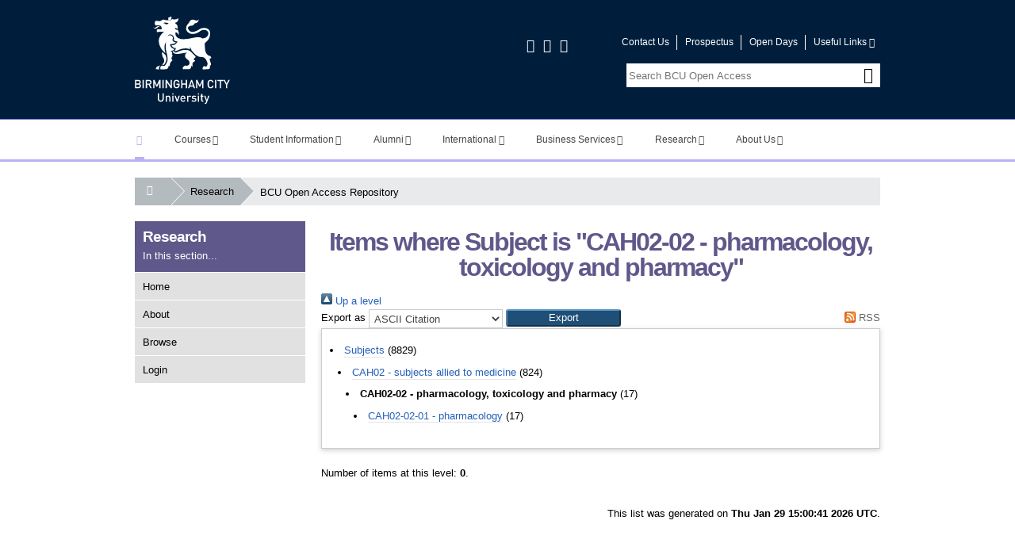

--- FILE ---
content_type: text/html; charset=utf-8
request_url: http://www.open-access.bcu.ac.uk/view/subjects/CAH02-02.html
body_size: 81120
content:
<!DOCTYPE html>
<html xmlns="http://www.w3.org/1999/xhtml" lang="en" class="notie no-js">
<!--<![endif]-->
<head>
	<meta http-equiv="X-UA-Compatible" content="IE=edge" />
	<meta charset="utf-8" />
	<meta name="viewport" content="initial-scale=1" />
	<meta name="apple-mobile-web-app-capable" content="yes" />
	<meta name="apple-mobile-web-app-status-bar-style" content="black" />
	<meta name="HandheldFriendly" content="True" />
	<meta name="MobileOptimized" content="320" />
	<meta name="description" content="" />
	<title>
		Items where Subject is "CAH02-02 - pharmacology, toxicology and pharmacy"
	</title>
	<link rel="shortcut icon" href="/images/favicon.ico" />
	<link rel="icon" href="/imagesfavicon.ico" type="image/x-icon" />
	<link href="/images/apple-touch-icon.png" rel="apple-touch-icon" />
	<link href="/images/apple-touch-icon-76.png" rel="apple-touch-icon" sizes="76x76" />
	<link href="/images/apple-touch-icon-120.png" rel="apple-touch-icon" sizes="120x120" />
	<link href="/images/apple-touch-icon-152.png" rel="apple-touch-icon" sizes="152x152" />
	<link href="/style/bcu-icon-font.css" rel="stylesheet" />
	<!--[if lte IE 7]><link href="//cdn1.bcu.ac.uk/css/bcu-icon-font-ie7.css" rel="stylesheet"/></script><![endif]-->
	<link href="/style/core.css" rel="stylesheet" />
	<link rel="stylesheet" type="text/css" href="/style/print.css" media="print" />
	<script src="/javascript/core.js">// <!-- No script --></script>
	<link rel="Top" href="https://www.open-access.bcu.ac.uk/" />
    <link rel="Sword" href="https://www.open-access.bcu.ac.uk/sword-app/servicedocument" />
    <link rel="SwordDeposit" href="https://www.open-access.bcu.ac.uk/id/contents" />
    <link type="text/html" rel="Search" href="https://www.open-access.bcu.ac.uk/cgi/search" />
    <link title="BCU Open Access Repository" type="application/opensearchdescription+xml" rel="Search" href="https://www.open-access.bcu.ac.uk/cgi/opensearchdescription" />
    <script type="text/javascript">
// <![CDATA[
var eprints_http_root = "https://www.open-access.bcu.ac.uk";
var eprints_http_cgiroot = "https://www.open-access.bcu.ac.uk/cgi";
var eprints_oai_archive_id = "www.open-access.bcu.ac.uk";
var eprints_logged_in = false;
var eprints_logged_in_userid = 0; 
var eprints_logged_in_username = ""; 
var eprints_logged_in_usertype = ""; 
var eprints_lang_id = "en";
// ]]></script>
    <style type="text/css">.ep_logged_in { display: none }</style>
    <link type="text/css" rel="stylesheet" href="/style/auto-3.4.6.css?1769195287" />
    <script src="/javascript/auto-3.4.6.js?1769195287" type="text/javascript">
//padder
</script>
    <!--[if lte IE 6]>
        <link rel="stylesheet" type="text/css" href="/style/ie6.css" />
   <![endif]-->
    <meta content="EPrints 3.4.6" name="Generator" />
    <meta content="text/html; charset=UTF-8" http-equiv="Content-Type" />
    <meta content="en" http-equiv="Content-Language" />
    
</head>
<body>

<header class="bg-primary" role="banner">
	<div class="page col-row">
		<div class="left-side">
			<a id="aTop"></a>
			<a tabindex="1" title="Go to the Birmingham City University home page" href="/" class="bcu-logo"></a>
			<div class="off-screen">
				<h2>Birmingham City University</h2>
			</div>
			<p id="skip-links" class="skip-links">
				<a href="#aMainContent" tabindex="2"> <span class="bold">Skip to :</span>main content</a> | 
				<a href="#aMainNav" tabindex="3"><span class="bold">Skip to :</span>main menu</a> | 
				<a href="#aSectionNav" tabindex="4"><span class="bold">Skip to :</span>section menu</a>
			</p>
		</div>
		<div class="right-side">
			<div class="social-block">
				<a class="no-dec" href="http://www.facebook.com/birminghamcityuniversity" title="Visit our Facebook page"><span class="icon-facebook-squared"></span><span class="off-screen">Facebook</span></a>
				<a class="no-dec" href="http://twitter.com/MyBCU" title="Visit our Twitter page"><span class="icon-twitter"></span><span class="off-screen">Twitter</span></a>
				<a class="no-dec" href="http://www.youtube.com/birminghamcityuni" title="Visit our YouTube page"><span class="icon-youtube"></span><span class="off-screen">YouTube</span></a>
			</div>
			<nav role="navigation">
				<ul class="header-links">
					<li><a href="http://www.bcu.ac.uk/about-us/contact-details">Contact Us</a></li>
					<li><a href="http://www.bcu.ac.uk/courses/prospectus">Prospectus</a></li>
					<li><a href="http://www.bcu.ac.uk/student-info/open-days">Open Days</a></li>
					<li class="more-links">
						<div class="hover-reveal">
							<a href="#">Useful Links<span class="icon-down-open-mini" aria-hidden="true"></span></a>
							<div id="more-links" class="hidden hover-reveal-content bg-white ptl prm pbm pls">
								<ul class="more-links-hover">
									<li class="mobile-only"><a href="http://www.bcu.ac.uk/about-us/contact-details">Contact Us</a></li>
									<li><a href="http://www.bcu.ac.uk/about-us/maps-and-campuses">Find Us</a></li>
									<li class="mobile-only"><a href="http://www.bcu.ac.uk/courses/prospectus">Prospectus</a></li>
									<li class="mobile-only"><a href="http://www.bcu.ac.uk/student-info/open-days">Open Days</a></li>
									<li><a href="http://www.bcu.ac.uk/about-us/job-hunters">Job Hunters</a></li>
									<li><a href="https://store.bcu.ac.uk/">Online Store</a></li>
									<li><a href="http://library.bcu.ac.uk/">Library</a></li>
									<li><a href="https://icity.bcu.ac.uk/">iCity</a></li>
									<li><a href="http://moodle.bcu.ac.uk/">Moodle</a></li>
									<li><a href="http://www.bcu.ac.uk/account/login">Sign In</a></li>
								</ul>
							</div>
						</div>
					</li>
				</ul>
			</nav>
		</div>
		<div class="search-block">
			<form action="/cgi/facet/simple2" method="POST" class="site-search" role="search">
				<fieldset>
					<legend class="off-screen">BCU Open Access Repository Search</legend>
					<label for="site-search-term" class="off-screen">Enter and submit a search term to search this website</label>
					<div class="search-area">
						<input id="site-search-term" name="q" type="text" maxlength="100" placeholder="Search BCU Open Access" class="search-form" />
						<input id="go-button" type="submit" value="Go" class="go-button" />
						<label for="go-button" class="go-button-label"><span class="icon-search"></span></label>
					</div>
				</fieldset>
			</form>
		</div>
	</div>
</header>

<a id="aMainNav"></a>

<nav id="main-navigation" class="main-navigation">

	<ul id="nav" class="nav-collapse cf">

		<li id="main-tab-home">
			<a class="home-link" title="Birmingham City University Home Page" href="http://www.bcu.ac.uk/"><span class="off-screen">Birmingham City University Homepage</span><span class="icon-home" aria-hidden="true"></span></a>
		</li>

				<li class="hover-reveal ">
						<a class="dark-text j-top-link-touch" href="http://www.bcu.ac.uk/courses" data-loc="http://www.bcu.ac.uk/courses">Courses<span class="icon-down-open-mini" aria-hidden="true"></span></a>
						<div class="hover-reveal-content hidden">
							<div class="page ptl">
								<div class="left size3of4">
	<div class="left size1of4 relative pts prs pbn pln">
		<h5>Level of study...</h5>
		<ul class="internal selector hover-select no-bullets">
			<li><a title="Undergraduate" data-attr="undergraduate" data-course-title="Undergraduate" data-course-type="2" data-course-mode="0" data-course-jf="0" href="#" class="inline-block"><span class="icon-radio-checked" aria-hidden="true"></span>Undergraduate</a></li>
			<li><a title="Postgraduate Taught" data-attr="postgraduate" data-course-title="Postgraduate Taught" data-course-type="3" data-course-mode="0" data-course-jf="0" href="#" class="inline-block"><span class="icon-radio-unchecked" aria-hidden="true"></span>Postgraduate Taught</a></li>
			<li><a title="Postgraduate Research" data-attr="research" data-course-title="Postgraduate Research" data-course-type="5" data-course-mode="0" data-course-jf="0" href="#" class="inline-block"><span class="icon-radio-unchecked" aria-hidden="true"></span>Postgraduate Research</a></li>
			<li><a title="Foundation" data-attr="foundation" data-course-title="Foundation" data-course-type="1" data-course-mode="0" data-course-jf="0" href="#" class="inline-block"><span class="icon-radio-unchecked" aria-hidden="true"></span>Foundation</a></li>
			<li><a title="Short Courses" data-attr="short" data-course-title="Short" data-course-type="4" data-course-mode="0" data-course-jf="0" href="#" class="inline-block"><span class="icon-radio-unchecked" aria-hidden="true"></span>Short Courses</a></li>
			<li><a title="Part-time Courses" data-attr="part-time" data-course-title="Part-time" data-course-type="0" data-course-mode="3" data-course-jf="0" href="#" class="inline-block"><span class="icon-radio-unchecked" aria-hidden="true"></span>Part-time Courses</a></li>
			<li><a title="Jan/Feb Starts" data-attr="jan-feb" data-course-title="Jan/Feb" data-course-type="0" data-course-mode="0" data-course-jf="1" href="#" class="inline-block"><span class="icon-radio-unchecked" aria-hidden="true"></span>Jan/Feb Starts</a></li>
			<li><a title="Online Learning" data-attr="distance" data-course-title="Online Learning" data-course-type="0" data-course-mode="5" data-course-jf="0" href="#" class="inline-block"><span class="icon-radio-unchecked" aria-hidden="true"></span>Online Learning</a></li>
		</ul>
	</div>
	<div class="left size3of4 grey-left pts prl pbn plm">
		<div class="info-blocks cf">
			<div class="undergraduate-block">
				<h5><span class="icon-right-open-mini" aria-hidden="true"></span><a href="http://www.bcu.ac.uk/courses/search?type=2" class="inline-block standard-link ptn">Browse Undergraduate Courses</a></h5>
				<ul class="internal mtm pts">
					<li><span class="icon-right-open-mini inline-block" aria-hidden="true"></span><a href="http://www.bcu.ac.uk/courses/search?subj=12&amp;type=2" title="Undergraduate - Art and Design" class="inline-block standard-link">Art and Design</a></li>
					<li><span class="icon-right-open-mini inline-block" aria-hidden="true"></span><a href="http://www.bcu.ac.uk/courses/search?subj=6&amp;type=2" title="Undergraduate - Built Environment" class="inline-block standard-link">Built Environment</a></li>
					<li><span class="icon-right-open-mini inline-block" aria-hidden="true"></span><a href="http://www.bcu.ac.uk/courses/search?subj=11&amp;type=2" title="Undergraduate - Business" class="inline-block standard-link">Business</a></li>
					<li><span class="icon-right-open-mini inline-block" aria-hidden="true"></span><a href="http://www.bcu.ac.uk/courses/search?subj=1&amp;type=2" title="Undergraduate - Computing" class="inline-block standard-link">Computing</a></li>
					<li><span class="icon-right-open-mini inline-block" aria-hidden="true"></span><a href="http://www.bcu.ac.uk/courses/search?subj=10&amp;type=2" title="Undergraduate - Education" class="inline-block standard-link">Education</a></li>
					<li><span class="icon-right-open-mini inline-block" aria-hidden="true"></span><a href="http://www.bcu.ac.uk/courses/search?subj=2&amp;type=2" title="Undergraduate - Engineering" class="inline-block standard-link">Engineering</a></li>
				</ul>
				<ul class="internal mtm pts">
					<li><span class="icon-right-open-mini inline-block" aria-hidden="true"></span><a href="http://www.bcu.ac.uk/courses/search?subj=7&amp;type=2" title="Undergraduate - English" class="inline-block standard-link">English</a></li>
					<li><span class="icon-right-open-mini inline-block" aria-hidden="true"></span><a href="http://www.bcu.ac.uk/courses/search?subj=4&amp;type=2" title="Undergraduate - Health" class="inline-block standard-link">Health</a></li>
					<li><span class="icon-right-open-mini inline-block" aria-hidden="true"></span><a href="http://www.bcu.ac.uk/courses/search?subj=3&amp;type=2" title="Undergraduate - Law" class="inline-block standard-link">Law</a></li>
					<li><span class="icon-right-open-mini inline-block" aria-hidden="true"></span><a href="http://www.bcu.ac.uk/courses/search?subj=5&amp;type=2" title="Undergraduate - Media" class="inline-block standard-link">Media</a></li>
					<li><span class="icon-right-open-mini inline-block" aria-hidden="true"></span><a href="http://www.bcu.ac.uk/courses/search?subj=9&amp;type=2" title="Undergraduate - Music and Theatre" class="inline-block standard-link">Music and Theatre</a></li>
					<li><span class="icon-right-open-mini inline-block" aria-hidden="true"></span><a href="http://www.bcu.ac.uk/courses/search?subj=8&amp;type=2" title="Undergraduate - Social Sciences" class="inline-block standard-link">Social Sciences</a></li>
				</ul>
			</div>
			<div class="postgraduate-block">
				<h5><span class="icon-right-open-mini" aria-hidden="true"></span><a href="http://www.bcu.ac.uk/courses/search?type=3" class="inline-block standard-link ptn">Browse Postgraduate Taught Courses</a></h5>
				<ul class="internal mtm pts">
					<li><span class="icon-right-open-mini inline-block" aria-hidden="true"></span><a href="http://www.bcu.ac.uk/courses/search?subj=12&amp;type=3" title="Postgraduate Taught - Art and Design" class="inline-block standard-link">Art and Design</a></li>
					<li><span class="icon-right-open-mini inline-block" aria-hidden="true"></span><a href="http://www.bcu.ac.uk/courses/search?subj=6&amp;type=3" title="Postgraduate Taught - Built Environment" class="inline-block standard-link">Built Environment</a></li>
					<li><span class="icon-right-open-mini inline-block" aria-hidden="true"></span><a href="http://www.bcu.ac.uk/courses/search?subj=11&amp;type=3" title="Postgraduate Taught - Business" class="inline-block standard-link">Business</a></li>
					<li><span class="icon-right-open-mini inline-block" aria-hidden="true"></span><a href="http://www.bcu.ac.uk/courses/search?subj=1&amp;type=3" title="Postgraduate Taught - Computing and Maths" class="inline-block standard-link">Computing and Maths</a></li>
					<li><span class="icon-right-open-mini inline-block" aria-hidden="true"></span><a href="http://www.bcu.ac.uk/courses/search?subj=10&amp;type=3" title="Postgraduate Taught - Education" class="inline-block standard-link">Education</a></li>
					<li><span class="icon-right-open-mini inline-block" aria-hidden="true"></span><a href="http://www.bcu.ac.uk/courses/search?subj=2&amp;type=3" title="Postgraduate Taught - Engineering" class="inline-block standard-link">Engineering</a></li>
				</ul>
				<ul class="internal mtm pts">
					<li><span class="icon-right-open-mini inline-block" aria-hidden="true"></span><a href="http://www.bcu.ac.uk/courses/search?subj=7&amp;type=3" title="Postgraduate Taught - English" class="inline-block standard-link">English</a></li>
					<li><span class="icon-right-open-mini inline-block" aria-hidden="true"></span><a href="http://www.bcu.ac.uk/courses/search?subj=4&amp;type=3" title="Postgraduate Taught - Health" class="inline-block standard-link">Health</a></li>
					<li><span class="icon-right-open-mini inline-block" aria-hidden="true"></span><a href="http://www.bcu.ac.uk/courses/search?subj=3&amp;type=3" title="Postgraduate Taught - Law" class="inline-block standard-link">Law</a></li>
					<li><span class="icon-right-open-mini inline-block" aria-hidden="true"></span><a href="http://www.bcu.ac.uk/courses/search?subj=5&amp;type=3" title="Postgraduate Taught - Media" class="inline-block standard-link">Media</a></li>
					<li><span class="icon-right-open-mini inline-block" aria-hidden="true"></span><a href="http://www.bcu.ac.uk/courses/search?subj=9&amp;type=3" title="Postgraduate Taught - Music and Theatre" class="inline-block standard-link">Music and Theatre</a></li>
					<li><span class="icon-right-open-mini inline-block" aria-hidden="true"></span><a href="http://www.bcu.ac.uk/courses/search?subj=8&amp;type=3" title="Postgraduate Taught - Social Sciences" class="inline-block standard-link">Social Sciences</a></li>
				</ul>
			</div>
			<div class="research-block">
				<h5><span class="icon-right-open-mini" aria-hidden="true"></span><a href="http://www.bcu.ac.uk/courses/search?type=5" class="inline-block standard-link ptn">Browse Postgraduate Research Courses</a></h5>
				<ul class="internal mtm pts">
					<li><span class="icon-right-open-mini inline-block" aria-hidden="true"></span><a href="http://www.bcu.ac.uk/courses/search?subj=12&amp;type=5" title="Postgraduate Research - Art and Design" class="inline-block standard-link">Art and Design</a></li>
					<li><span class="icon-right-open-mini inline-block" aria-hidden="true"></span><a href="http://www.bcu.ac.uk/courses/search?subj=6&amp;type=5" title="Postgraduate Research - Built Environment" class="inline-block standard-link">Built Environment</a></li>
					<li><span class="icon-right-open-mini inline-block" aria-hidden="true"></span><a href="http://www.bcu.ac.uk/courses/search?subj=11&amp;type=5" title="Postgraduate Research - Business" class="inline-block standard-link">Business</a></li>
					<li><span class="icon-right-open-mini inline-block" aria-hidden="true"></span><a href="http://www.bcu.ac.uk/courses/search?subj=1&amp;type=5" title="Postgraduate Research - Computing and Maths" class="inline-block standard-link">Computing and Maths</a></li>
					<li><span class="icon-right-open-mini inline-block" aria-hidden="true"></span><a href="http://www.bcu.ac.uk/courses/search?subj=10&amp;type=5" title="Postgraduate Research - Education" class="inline-block standard-link">Education</a></li>
					<li><span class="icon-right-open-mini inline-block" aria-hidden="true"></span><a href="http://www.bcu.ac.uk/courses/search?subj=2&amp;type=5" title="Postgraduate Research - Engineering" class="inline-block standard-link">Engineering</a></li>
				</ul>
				<ul class="internal mtm pts">
					<li><span class="icon-right-open-mini inline-block" aria-hidden="true"></span><a href="http://www.bcu.ac.uk/courses/search?subj=7&amp;type=5" title="Postgraduate Research - English" class="inline-block standard-link">English</a></li>
					<li><span class="icon-right-open-mini inline-block" aria-hidden="true"></span><a href="http://www.bcu.ac.uk/courses/search?type=5&amp;subj=4&amp;perpage=10#results" title="Postgraduate Research - Health" class="inline-block standard-link">Health</a></li>
					<li><span class="icon-right-open-mini inline-block" aria-hidden="true"></span><a href="http://www.bcu.ac.uk/courses/search?subj=3&amp;type=5" title="Postgraduate Research - Law" class="inline-block standard-link">Law</a></li>
					<li><span class="icon-right-open-mini inline-block" aria-hidden="true"></span><a href="http://www.bcu.ac.uk/courses/search?subj=5&amp;type=5" title="Postgraduate Research - Media" class="inline-block standard-link">Media</a></li>
					<li><span class="icon-right-open-mini inline-block" aria-hidden="true"></span><a href="http://www.bcu.ac.uk/courses/search?subj=9&amp;type=5" title="Postgraduate Research - Music and Theatre" class="inline-block standard-link">Music and Theatre</a></li>
					<li><span class="icon-right-open-mini inline-block" aria-hidden="true"></span><a href="http://www.bcu.ac.uk/courses/search?subj=8&amp;type=5" title="Postgraduate Research - Social Sciences" class="inline-block standard-link">Social Sciences</a></li>
				</ul>
			</div>
			<div class="foundation-block">
				<h5><span class="icon-right-open-mini" aria-hidden="true"></span><a href="http://www.bcu.ac.uk/courses/search?type=1" class="inline-block standard-link ptn">Browse Foundation Courses</a></h5>
				<ul class="internal mtm mbl pbl pts">
					<li><span class="icon-right-open-mini inline-block" aria-hidden="true"></span><a href="http://www.bcu.ac.uk/courses/search?subj=12&amp;type=1" title="Foundation - Art and Design" class="inline-block standard-link">Art and Design</a></li>
					<li><span class="icon-right-open-mini inline-block" aria-hidden="true"></span><a href="http://www.bcu.ac.uk/courses/search?subj=10&amp;type=1" title="Foundation - Education" class="inline-block standard-link">Education</a></li>
				</ul>
				<ul class="internal mtm mbl pbl pts">
					<li><span class="icon-right-open-mini inline-block" aria-hidden="true"></span><a href="http://www.bcu.ac.uk/courses/search?subj=2&amp;type=1" title="Foundation - Engineering" class="inline-block standard-link">Engineering</a></li>
					<li><span class="icon-right-open-mini inline-block" aria-hidden="true"></span><a href="http://www.bcu.ac.uk/courses/search?subj=9&amp;type=1" title="Foundation - Music and Theatre" class="inline-block standard-link">Music and Theatre</a></li>
				</ul>
			</div>
			<div class="short-block">
				<h5><span class="icon-right-open-mini" aria-hidden="true"></span><a href="http://www.bcu.ac.uk/courses/search?mode=4" class="inline-block standard-link ptn">Browse Short Courses</a></h5>
				<ul class="internal mtm mbl pts">
					<li><span class="icon-right-open-mini inline-block" aria-hidden="true"></span><a href="http://www.bcu.ac.uk/courses/search?subj=12&amp;type=4" title="Short courses - Art and Design" class="inline-block standard-link ptn">Art and Design</a></li>
					<li><span class="icon-right-open-mini inline-block" aria-hidden="true"></span><a href="http://www.bcu.ac.uk/courses/search?subj=11&amp;type=4" title="Short courses - Business" class="inline-block standard-link ptn">Business</a></li>
					<li><span class="icon-right-open-mini inline-block" aria-hidden="true"></span><a href="http://www.bcu.ac.uk/courses/search?subj=1&amp;type=4" title="Short courses - Computing and Maths" class="inline-block standard-link ptn">Computing and Maths</a></li>
					<li><span class="icon-right-open-mini inline-block" aria-hidden="true"></span><a href="http://www.bcu.ac.uk/courses/search?subj=10&amp;type=4" title="Short courses - Education" class="inline-block standard-link ptn">Education</a></li>
				</ul>
				<ul class="internal mtm mbl pts">
					<li><span class="icon-right-open-mini inline-block" aria-hidden="true"></span><a href="http://www.bcu.ac.uk/courses/search?subj=4&amp;type=4" title="Short courses - Health" class="inline-block standard-link ptn">Health</a></li>
					<li><span class="icon-right-open-mini inline-block" aria-hidden="true"></span><a href="http://www.bcu.ac.uk/courses/search?subj=5&amp;type=4" title="Short courses - Media" class="inline-block standard-link ptn">Media</a></li>
					<li><span class="icon-right-open-mini inline-block" aria-hidden="true"></span><a href="http://www.bcu.ac.uk/courses/search?subj=9&amp;type=4" title="Short courses - Music and Theatre" class="inline-block standard-link ptn">Music and Theatre</a></li>
				</ul>
			</div>
			<div class="part-time-block">
				<h5><span class="icon-right-open-mini" aria-hidden="true"></span><a href="http://www.bcu.ac.uk/courses/search?mode=3" class="inline-block standard-link ptn">Browse Part-time Courses</a></h5>
				<ul class="internal mtm pts">
					<li><span class="icon-right-open-mini inline-block" aria-hidden="true"></span><a href="http://www.bcu.ac.uk/courses/search?mode=3&amp;subj=12" title="Part-time - Art and Design" class="inline-block standard-link ptn">Art and Design</a></li>
					<li><span class="icon-right-open-mini inline-block" aria-hidden="true"></span><a href="http://www.bcu.ac.uk/courses/search?mode=3&amp;subj=6" title="Part-time - Built Environment" class="inline-block standard-link ptn">Built Environment</a></li>
					<li><span class="icon-right-open-mini inline-block" aria-hidden="true"></span><a href="http://www.bcu.ac.uk/courses/search?mode=3&amp;subj=11" title="Part-time - Business" class="inline-block standard-link ptn">Business</a></li>
					<li><span class="icon-right-open-mini inline-block" aria-hidden="true"></span><a href="http://www.bcu.ac.uk/courses/search?mode=3&amp;subj=1" title="Part-time - Computing and Maths" class="inline-block standard-link ptn">Computing and Maths</a></li>
					<li><span class="icon-right-open-mini inline-block" aria-hidden="true"></span><a href="http://www.bcu.ac.uk/courses/search?mode=3&amp;subj=10" title="Part-time - Education" class="inline-block standard-link ptn">Education</a></li>
					<li><span class="icon-right-open-mini inline-block" aria-hidden="true"></span><a href="http://www.bcu.ac.uk/courses/search?mode=3&amp;subj=2" title="Part-time - Engineering" class="inline-block standard-link ptn">Engineering</a></li>
				</ul>
				<ul class="internal mtm pts">
					<li><span class="icon-right-open-mini inline-block" aria-hidden="true"></span><a href="http://www.bcu.ac.uk/courses/search?mode=3&amp;subj=7" title="Part-time - English" class="inline-block standard-link ptn">English</a></li>
					<li><span class="icon-right-open-mini inline-block" aria-hidden="true"></span><a href="http://www.bcu.ac.uk/courses/search?mode=3&amp;subj=4" title="Part-time - Health" class="inline-block standard-link ptn">Health</a></li>
					<li><span class="icon-right-open-mini inline-block" aria-hidden="true"></span><a href="http://www.bcu.ac.uk/courses/search?mode=3&amp;subj=3" title="Part-time - Law" class="inline-block standard-link ptn">Law</a></li>
					<li><span class="icon-right-open-mini inline-block" aria-hidden="true"></span><a href="http://www.bcu.ac.uk/courses/search?mode=3&amp;subj=5" title="Part-time - Media" class="inline-block standard-link ptn">Media</a></li>
					<li><span class="icon-right-open-mini inline-block" aria-hidden="true"></span><a href="http://www.bcu.ac.uk/courses/search?mode=3&amp;subj=9" title="Part-time - Music and Theatre" class="inline-block standard-link ptn">Music and Theatre</a></li>
					<li><span class="icon-right-open-mini inline-block" aria-hidden="true"></span><a href="http://www.bcu.ac.uk/courses/search?mode=3&amp;subj=8" title="Part-time - Social Sciences" class="inline-block standard-link ptn">Social Sciences</a></li>
				</ul>
			</div>
			<div class="jan-feb-block">
				<h5><span class="icon-right-open-mini" aria-hidden="true"></span><a href="http://www.bcu.ac.uk/courses/search?jan=1" class="inline-block standard-link ptn">Browse Jan/Feb Starts</a></h5>
				<ul class="internal mtm pts">
					<li><span class="icon-right-open-mini inline-block" aria-hidden="true"></span><a href="http://www.bcu.ac.uk/courses/search?jan=1&amp;subj=12" title="Jan/Feb start - Art and Design" class="inline-block standard-link ptn">Art and Design</a></li>
					<li><span class="icon-right-open-mini inline-block" aria-hidden="true"></span><a href="http://www.bcu.ac.uk/courses/search?jan=1&amp;subj=6" title="Jan/Feb start - Built Environment" class="inline-block standard-link ptn">Built Environment</a></li>
					<li><span class="icon-right-open-mini inline-block" aria-hidden="true"></span><a href="http://www.bcu.ac.uk/courses/search?jan=1&amp;subj=11" title="Jan/Feb start - Business" class="inline-block standard-link ptn">Business</a></li>
					<li><span class="icon-right-open-mini inline-block" aria-hidden="true"></span><a href="http://www.bcu.ac.uk/courses/search?jan=1&amp;subj=1" title="Jan/Feb start - Computing and Maths" class="inline-block standard-link ptn">Computing and Maths</a></li>
					<li><span class="icon-right-open-mini inline-block" aria-hidden="true"></span><a href="http://www.bcu.ac.uk/courses/search?jan=1&amp;subj=10" title="Jan/Feb start - Education" class="inline-block standard-link ptn">Education</a></li>
					<li><span class="icon-right-open-mini inline-block" aria-hidden="true"></span><a href="http://www.bcu.ac.uk/courses/search?jan=1&amp;subj=2" title="Jan/Feb start - Engineering" class="inline-block standard-link ptn">Engineering</a></li>

				</ul>
				<ul class="internal mtm pts">
					<li><span class="icon-right-open-mini inline-block" aria-hidden="true"></span><a href="http://www.bcu.ac.uk/courses/search?jan=1&amp;subj=7" title="Jan/Feb start - English" class="inline-block standard-link ptn">English</a></li>
					<li><span class="icon-right-open-mini inline-block" aria-hidden="true"></span><a href="http://www.bcu.ac.uk/courses/search?jan=1&amp;subj=4" title="Jan/Feb start - Health" class="inline-block standard-link ptn">Health</a></li>
					<li><span class="icon-right-open-mini inline-block" aria-hidden="true"></span><a href="http://www.bcu.ac.uk/courses/search?jan=1&amp;subj=3" title="Jan/Feb start - Law" class="inline-block standard-link ptn">Law</a></li>
					<li><span class="icon-right-open-mini inline-block" aria-hidden="true"></span><a href="http://www.bcu.ac.uk/courses/search?jan=1&amp;subj=5" title="Jan/Feb start - Media" class="inline-block standard-link ptn">Media</a></li>
					<li><span class="icon-right-open-mini inline-block" aria-hidden="true"></span><a href="http://www.bcu.ac.uk/courses/search?jan=1&amp;subj=8" title="Jan/Feb start - Social Sciences" class="inline-block standard-link ptn">Social Sciences</a></li>
				</ul>
			</div>
			<div class="distance-block">
				<h5><span class="icon-right-open-mini" aria-hidden="true"></span><a href="http://www.bcu.ac.uk/courses/search?mode=5" class="inline-block standard-link ptn">Browse Online Learning Courses</a></h5>
				<ul class="internal mtm pts">
					<li><span class="icon-right-open-mini inline-block" aria-hidden="true"></span><a href="http://www.bcu.ac.uk/courses/search?mode=5&amp;subj=12" title="Online learning - Art and Design" class="inline-block standard-link ptn">Art and Design</a></li>
					<li><span class="icon-right-open-mini inline-block" aria-hidden="true"></span><a href="http://www.bcu.ac.uk/courses/search?mode=5&amp;subj=6" title="Online learning - Built Environment" class="inline-block standard-link ptn">Built Environment</a></li>
					<li><span class="icon-right-open-mini inline-block" aria-hidden="true"></span><a href="http://www.bcu.ac.uk/courses/search?mode=5&amp;subj=11" title="Online learning - Business" class="inline-block standard-link ptn">Business</a></li>
					<li><span class="icon-right-open-mini inline-block" aria-hidden="true"></span><a href="http://www.bcu.ac.uk/courses/search?mode=5&amp;subj=1" title="Online learning - Computing and Maths" class="inline-block standard-link ptn">Computing and Maths</a></li>
					<li><span class="icon-right-open-mini inline-block" aria-hidden="true"></span><a href="http://www.bcu.ac.uk/courses/search?mode=5&amp;subj=10" title="Online learning - Education" class="inline-block standard-link ptn">Education</a></li>
					<li><span class="icon-right-open-mini inline-block" aria-hidden="true"></span><a href="http://www.bcu.ac.uk/courses/search?mode=5&amp;subj=2" title="Online learning - Engineering" class="inline-block standard-link ptn">Engineering</a></li>
				</ul>
				<ul class="internal mtm pts">
					<li><span class="icon-right-open-mini inline-block" aria-hidden="true"></span><a href="http://www.bcu.ac.uk/courses/search?mode=5&amp;subj=7" title="Online learning - English" class="inline-block standard-link ptn">English</a></li>
					<li><span class="icon-right-open-mini inline-block" aria-hidden="true"></span><a href="http://www.bcu.ac.uk/courses/search?mode=5&amp;subj=4" title="Online learning - Health" class="inline-block standard-link ptn">Health</a></li>
					<li><span class="icon-right-open-mini inline-block" aria-hidden="true"></span><a href="http://www.bcu.ac.uk/courses/search?mode=5&amp;subj=3" title="Online learning - Law" class="inline-block standard-link ptn">Law</a></li>
					<li><span class="icon-right-open-mini inline-block" aria-hidden="true"></span><a href="http://www.bcu.ac.uk/courses/search?mode=5&amp;subj=5" title="Online learning - Media" class="inline-block standard-link ptn">Media</a></li>
					<li><span class="icon-right-open-mini inline-block" aria-hidden="true"></span><a href="http://www.bcu.ac.uk/courses/search?mode=5&amp;subj=8" title="Online learning - Social Sciences" class="inline-block standard-link ptn">Social Sciences</a></li>
				</ul>
			</div>
		</div>
		<div class="clear ptm">
			<h5 class="mbm"><span class="icon-right-open-mini" aria-hidden="true"></span>Search <span id="course-type-title">Undergraduate</span> Courses...</h5>
			<div class="mls">
				<form action="/courses/search" method="GET">
					<label class="off-screen"><span class="">Enter a search term</span></label>
					<div class="inline">
						<input type="text" id="term" name="term" placeholder="Find your perfect course..." maxlength="100" class="size3of4 pam" />
					</div>
					<input id="course-type-input" name="type" type="hidden" value="2" />
					<input id="course-mode-input" name="mode" type="hidden" value="" />
					<input id="course-jf-input" name="jan" type="hidden" value="" />
					<button type="submit" class="bcu-button inline pam mtn"><abbr class="icon-search"></abbr></button>
				</form>
			</div>
		</div>
	</div>
</div>
<div class="left size1of4 pan main-navigation-col">
	<div class="bg-grey-accent phm ptm pbs main-navigation-col-inner">
		<h5><span class="icon-right-open-mini inline-block" aria-hidden="true"></span><a href="http://www.bcu.ac.uk/courses" class="inline-block pan">More in this section...</a></h5>
		<ul class="mbs no-bullets internal">
			<li><span class="icon-right-open-mini inline-block" aria-hidden="true"></span><a href="http://www.bcu.ac.uk/student-info/open-days" title="Open Days" class="inline-block standard-link ptn">Open Days</a></li>
			<li><span class="icon-right-open-mini inline-block" aria-hidden="true"></span><a href="http://www.bcu.ac.uk/student-info/birmingham-city-difference" title="Why choose us?" class="inline-block standard-link ptn">Why choose us?</a></li>
			<li><span class="icon-right-open-mini inline-block" aria-hidden="true"></span><a href="http://www.bcu.ac.uk/courses/choices" title="Course Enquiries Team" class="inline-block standard-link ptn">Course Enquiries Team</a></li>
			<li><span class="icon-right-open-mini inline-block" aria-hidden="true"></span><a href="http://www.bcu.ac.uk/courses/prospectus" title="Prospectus" class="inline-block standard-link ptn">Our Prospectuses</a></li>
		</ul>
		<p class="clear mvn internal"><a href="http://www.bcu.ac.uk/courses/prospectus" title="Our Prospectuses"><img alt="Prospectus 2016-17" data-source="4d941744-1468-e511-80ce-005056831842" src="/images/prospectus-16-17-130881607886082632.jpg" /></a></p>
	</div>
	<div class="mts">
		<a class="button block white" href="http://www.bcu.ac.uk/courses">Go to the <strong>Courses</strong> section<span class="large right icon-right-open-mini" aria-hidden="true"></span></a>
	</div>
</div>
							</div>
						</div>
				</li>
				<li class="hover-reveal ">
						<a class="dark-text j-top-link-touch" href="http://www.bcu.ac.uk/student-info" data-loc="http://www.bcu.ac.uk/student-info">Student Information<span class="icon-down-open-mini" aria-hidden="true"></span></a>
						<div class="hover-reveal-content hidden">
							<div class="page ptl">
								
<div class="left size1of4 pvs phn main-navigation-col">
	<h5><span class="icon-right-open-mini inline-block" aria-hidden="true"></span><a href="http://www.bcu.ac.uk/student-info/why-study-at-bcu" class="inline-block pan">Why study at BCU?</a></h5>
	<ul class="internal mbl">
		<li><span class="icon-right-open-mini inline-block" aria-hidden="true"></span><a href="http://www.bcu.ac.uk/student-info/careers-and-job-prospects/employability" title="Our focus on employability" class="inline-block">Our focus on employability</a></li>
		<li><span class="icon-right-open-mini inline-block" aria-hidden="true"></span><a href="http://www.bcu.ac.uk/student-info/why-choose-us" title="10 reasons to choose us" class="inline-block">10 reasons to choose us</a></li>
		<li><span class="icon-right-open-mini inline-block" aria-hidden="true"></span><a href="http://www.bcu.ac.uk/student-info/finance-and-money-matters/financial-support" title="Scholarships and bursaries" class="inline-block"> Scholarships and bursaries </a></li>
		<li><span class="icon-right-open-mini inline-block" aria-hidden="true"></span><a href="http://www.bcu.ac.uk/student-info/why-study-at-bcu/life-in-birmingham" title="Life in Birmingham" class="inline-block">Life in Birmingham</a></li>
		<li><span class="icon-right-open-mini inline-block" aria-hidden="true"></span><a href="http://www.bcu.ac.uk/student-info/open-days" title="Open Days" class="inline-block">Open Days</a></li>
		<li><span class="icon-right-open-mini inline-block" aria-hidden="true"></span><a href="http://www.bcu.ac.uk/student-info/why-study-at-bcu/learning-support" title="Library and Learning Support" class="inline-block">Library and Learning Support</a></li>
		<li><span class="icon-right-open-mini inline-block" aria-hidden="true"></span><a href="http://www.bcu.ac.uk/courses/choices" title="Help choosing a course" class="inline-block">Help choosing a course</a></li>
		<li><span class="icon-right-open-mini inline-block" aria-hidden="true"></span><a href="http://www.bcu.ac.uk/student-info/how-to-apply/partnership-agreement" title="Student Partnership Agreement" class="inline-block">Student Partnership Agreement</a></li>
	</ul>
<div class="clear"></div>
<div class="prm">
<h6><a class="button block white large" href="http://www.bcu.ac.uk/student-info/shaping-the-world"><span class="lgr bold">How to</span><br />Graduate help and advice<span class="alpha icon-right-open-mini no-lineheight" aria-hidden="true"> </span></a></h6>
</div>
</div>

<div class="left size1of4 pvs prn plm grey-left main-navigation-col">
	<h5><span class="icon-right-open-mini inline-block" aria-hidden="true"></span><a href="http://www.bcu.ac.uk/student-info/how-to-apply" class="inline-block pan">How to Apply</a></h5>
	<ul class="internal mbl">
		<li><span class="icon-right-open-mini inline-block" aria-hidden="true"></span><a href="http://www.bcu.ac.uk/student-info/how-to-apply/entry-requirements" title="Entry Requirements" class="inline-block">Entry Requirements</a></li>
		<li><span class="icon-right-open-mini inline-block" aria-hidden="true"></span><a href="http://www.bcu.ac.uk/student-info/how-to-apply/making-your-application" title="Making Your Application" class="inline-block">Making Your Application</a></li>
		<li><span class="icon-right-open-mini inline-block" aria-hidden="true"></span><a href="http://www.bcu.ac.uk/student-info/how-to-apply/after-you-apply" title="After You Apply" class="inline-block">After You Apply</a></li>
		<li><span class="icon-right-open-mini inline-block" aria-hidden="true"></span><a href="http://www.bcu.ac.uk/student-info/accommodation" title="Accommodation" class="inline-block">Accommodation</a></li>
		<li><span class="icon-right-open-mini inline-block" aria-hidden="true"></span><a href="http://www.bcu.ac.uk/student-info/how-to-apply/enrolment" title="Enrolment" class="inline-block">Enrolment</a></li>
	</ul>
</div>
<div class="left size1of4 grey-left pvs prn plm  main-navigation-col">
	<h5><span class="icon-right-open-mini inline-block" aria-hidden="true"></span><a href="http://www.bcu.ac.uk/student-info/about-studying-here" class="inline-block pan">Types of Study</a></h5>
	<ul class="internal mbl">
		<li><span class="icon-right-open-mini inline-block" aria-hidden="true"></span><a href="http://www.bcu.ac.uk/student-info/about-studying-here/undergraduates" title="Undergraduate" class="inline-block">Undergraduate</a></li>
		<li><span class="icon-right-open-mini inline-block" aria-hidden="true"></span><a href="http://www.bcu.ac.uk/student-info/about-studying-here/postgraduate" title="Postgraduate" class="inline-block">Postgraduate</a></li>
		<li><span class="icon-right-open-mini inline-block" aria-hidden="true"></span><a href="http://www.bcu.ac.uk/student-info/about-studying-here/part-time" title="Part-time" class="inline-block">Part-time</a></li>
		<li><span class="icon-right-open-mini inline-block" aria-hidden="true"></span><a href="http://www.bcu.ac.uk/student-info/about-studying-here/mature-students" title="Mature" class="inline-block">Mature</a></li>
		<li><span class="icon-right-open-mini inline-block" aria-hidden="true"></span><a href="http://www.bcu.ac.uk/student-info/why-study-at-bcu/erasmus" title="Studying Abroad" class="inline-block">Studying Abroad</a></li>
	</ul>
	<p class="clear mvn internal">
		<a href="http://www.bcu.ac.uk/student-info/types-of-study/undergraduates/go-magazine" title="Have you read our Go or Progress Magazine?">
			<img alt="Go and Progress Magazine Winter 2014" class="center block pam" data-source="1757ecff-2a55-e411-b649-0026558290c8" src="/images/go-pro-magazines-130579457916714820.jpg" />
		</a>
	</p>
</div>
<div class="left size1of4 pan main-navigation-col">
	<div class="bg-grey-accent pam main-navigation-col-inner">
		<h5><span class="icon-right-open-mini inline-block" aria-hidden="true"></span><a href="http://www.bcu.ac.uk/student-info" class="inline-block pan">More in this section...</a></h5>
		<ul class="internal mbl">
			<li><span class="icon-right-open-mini inline-block" aria-hidden="true"></span><a href="http://www.bcu.ac.uk/student-info/student-services" title="Student Services" class="inline-block">Student Services</a></li>
			<li><span class="icon-right-open-mini inline-block" aria-hidden="true"></span><a href="http://www.bcu.ac.uk/student-info/students-union" title="Students' Union" class="inline-block">Students' Union</a></li>
			<li><span class="icon-right-open-mini inline-block" aria-hidden="true"></span><a href="http://www.bcu.ac.uk/student-info/finance-and-money-matters" title="Finance and Money Matters" class="inline-block">Finance and Money Matters</a></li>
			<li><span class="icon-right-open-mini inline-block" aria-hidden="true"></span><a href="http://www.bcu.ac.uk/student-info/student-services/childcare-and-nursery" title="Child Care and Nursery" class="inline-block">Child Care and Nursery</a></li>
			<li><span class="icon-right-open-mini inline-block" aria-hidden="true"></span><a href="http://www.bcu.ac.uk/student-info/student-services/health-and-wellbeing" title="Health and Wellbeing" class="inline-block">Health and Wellbeing</a></li>
		</ul>
	</div>
	<div class="mts">
		<a class="button block white" href="http://www.bcu.ac.uk/student-info">Go to the <strong>Student Info</strong> section<span class="large right icon-right-open-mini" aria-hidden="true"></span></a>
	</div>
</div>
							</div>
						</div>
				</li>
				<li class="hover-reveal ">
						<a class="dark-text j-top-link-touch" href="http://www.bcu.ac.uk/alumni" data-loc="http://www.bcu.ac.uk/alumni">Alumni<span class="icon-down-open-mini" aria-hidden="true"></span></a>
						<div class="hover-reveal-content hidden">
							<div class="page ptl">
								<div class="left size1of4 pvs phn main-navigation-col">
	<h5><span class="icon-right-open-mini inline-block" aria-hidden="true"></span><a href="http://www.bcu.ac.uk/alumni" class="inline-block pan">Alumni Information</a></h5>
	<ul class="internal">
		<li><span class="icon-right-open-mini inline-block" aria-hidden="true"></span><a href="http://www.bcu.ac.uk/alumni/our-events" title="Reunions and Events" class="inline-block">Reunions and Events</a></li>
		<li><span class="icon-right-open-mini inline-block" aria-hidden="true"></span><a href="http://www.bcu.ac.uk/alumni/finding-work" title="Finding work" class="inline-block">Finding work</a></li>
		<li><span class="icon-right-open-mini inline-block" aria-hidden="true"></span><a href="http://www.bcu.ac.uk/alumni/keep-in-touch/contact-us/certificates-and-transcripts" title="Replacement Certificate" class="inline-block">Replacement Certificate</a></li>
		<li><span class="icon-right-open-mini inline-block" aria-hidden="true"></span><a href="https://store.bcu.ac.uk/" title="Gifts and Souvenirs" class="inline-block">Gifts and Souvenirs</a></li>
		<li><span class="icon-right-open-mini inline-block" aria-hidden="true"></span><a href="http://www.bcu.ac.uk/alumni/keep-in-touch/contact-us/graduation" title="Graduation Ceremonies" class="inline-block">Graduation Ceremonies</a></li>
	</ul>
</div>
<div class="left size1of4 pvs prn plm grey-left main-navigation-col">
	<h5><span class="icon-right-open-mini inline-block" aria-hidden="true"></span><a href="http://www.bcu.ac.uk/alumni/keep-in-touch/join-us" class="inline-block pan">Join Our Alumni</a></h5>
	<ul class="internal">
		<li><span class="icon-right-open-mini inline-block" aria-hidden="true"></span><a href="http://www.bcu.ac.uk/alumni/volunteering" title="Get Involved" class="inline-block">Volunteering</a></li>
		<li><span class="icon-right-open-mini inline-block" aria-hidden="true"></span><a href="http://www.bcu.ac.uk/alumni/keep-in-touch/former-staff-registration" title="Register as former staff" class="inline-block">Register as former staff</a></li>
		<li><span class="icon-right-open-mini inline-block" aria-hidden="true"></span><a href="http://www.bcu.ac.uk/alumni/volunteering/mentoring" title="Become a mentor" class="inline-block">Become a mentor</a></li>
		<li><span class="icon-right-open-mini inline-block" aria-hidden="true"></span><a href="http://www.bcu.ac.uk/alumni/volunteering/placements" title="Offer a placement" class="inline-block">Offer a placement</a></li>
		<li><span class="icon-right-open-mini inline-block" aria-hidden="true"></span><a href="http://www.bcu.ac.uk/alumni/volunteering/profiles" title="Submit a Profile" class="inline-block">Submit a Profile</a></li>
		<li><span class="icon-right-open-mini inline-block" aria-hidden="true"></span><a href="http://www.bcu.ac.uk/alumni/keep-in-touch/alumni-publications" title="Aspire Magazine" class="inline-block">Aspire Magazine</a></li>
		<li><span class="icon-right-open-mini inline-block" aria-hidden="true"></span><a href="http://www.bcu.ac.uk/alumni/keep-in-touch/alumni-publications" title="BeConnected Email News" class="inline-block">BeConnected Email News</a></li>
	</ul>
</div>
<div class="left size1of4 pvs prn plm grey-left main-navigation-col">
	<h5><span class="icon-right-open-mini inline-block" aria-hidden="true"></span><a href="http://www.bcu.ac.uk/alumni/your-stories/alumni-profiles" class="inline-block pan">Our Alumni</a></h5>
	<ul class="internal">
		<li><span class="icon-right-open-mini inline-block" aria-hidden="true"></span><a href="http://www.bcu.ac.uk/alumni/memories/photo-archive" title="Photo of the week" class="inline-block">Photo of the week</a></li>
		<li><span class="icon-right-open-mini inline-block" aria-hidden="true"></span><a href="http://www.bcu.ac.uk/alumni/your-stories/alumni-of-the-year" title="Alumni of the Year" class="inline-block">Alumni of the Year</a></li>
		<li><span class="icon-right-open-mini inline-block" aria-hidden="true"></span><a href="http://www.bcu.ac.uk/alumni/your-stories/alumni-affiliates" title="Groups and Networks" class="inline-block">Alumni Affiliates</a></li>
		<li><span class="icon-right-open-mini inline-block" aria-hidden="true"></span><a href="http://www.bcu.ac.uk/alumni/memories/photo-archive" title="Photo Archive" class="inline-block">Photo Archive</a></li>
	</ul>
</div>
<div class="left size1of4 pan main-navigation-col">
	<div class="bg-grey-accent pam main-navigation-col-inner">
		<h5><span class="icon-right-open-mini inline-block" aria-hidden="true"></span><a href="http://www.bcu.ac.uk/alumni" class="inline-block pan">More in this section</a></h5>
		<ul class="internal">
			<li><span class="icon-right-open-mini inline-block" aria-hidden="true"></span><a href="http://www.bcu.ac.uk/alumni/keep-in-touch/join-us" title="Become a Member" class="inline-block">Become a Member</a></li>
			<li><span class="icon-right-open-mini inline-block" aria-hidden="true"></span><a href="http://www.bcu.ac.uk/alumni/keep-in-touch/contact-us" title="Contact the Alumni Team" class="inline-block">Contact the Alumni Team</a></li>
			<li><span class="icon-right-open-mini inline-block" aria-hidden="true"></span><a href="http://www.bcu.ac.uk/alumni/keep-in-touch/update-us" title="Sign up for email news" class="inline-block">Sign up for email news</a></li>
		</ul>
	</div>
	<div class="mts">
		<a class="button block white" href="http://www.bcu.ac.uk/alumni">Go to the <strong>Alumni</strong> section<span class="large right icon-right-open-mini" aria-hidden="true"></span></a>
	</div>
</div>
							</div>
						</div>
				</li>
				<li class="hover-reveal ">
						<a class="dark-text j-top-link-touch" href="http://www.bcu.ac.uk/international" data-loc="http://www.bcu.ac.uk/international">International<span class="icon-down-open-mini" aria-hidden="true"></span></a>
						<div class="hover-reveal-content hidden">
							<div class="page ptl">
								<div class="left size1of2 pvs phn main-navigation-col">
	<div class="left size1of2 pan">
		<h5><span class="icon-right-open-mini inline-block" aria-hidden="true"></span><a href="http://www.bcu.ac.uk/international/why-study-here" class="inline-block pan">Prospective students</a></h5>
		<ul class="internal">
			<li><span class="icon-right-open-mini inline-block" aria-hidden="true"></span><a href="http://www.bcu.ac.uk/international/why-study-here" title="Why study here?" class="inline-block">Why study here?</a></li>
			<li><span class="icon-right-open-mini inline-block" aria-hidden="true"></span><a href="http://www.bcu.ac.uk/international/why-study-here/courses-explained" title="Courses explained" class="inline-block">Courses explained</a></li>
			
			<li><span class="icon-right-open-mini inline-block" aria-hidden="true"></span><a href="http://www.bcu.ac.uk/international/why-study-here/10-reasons-to-choose-bcu" title="FAQs" class="inline-block">10 reasons to choose BCU</a></li>
		</ul>
	</div>
	<div class="left size1of2 plm">
		<h5><span class="icon-right-open-mini inline-block" aria-hidden="true"></span><a href="http://www.bcu.ac.uk/international/your-application" class="inline-block pan">Making an application</a></h5>
		<ul class="internal">
			<li><span class="icon-right-open-mini inline-block" aria-hidden="true"></span><a href="http://www.bcu.ac.uk/international/your-application/how-to-apply" title="How to apply" class="inline-block">How to apply</a></li>
			<li><span class="icon-right-open-mini inline-block" aria-hidden="true"></span><a href="http://www.bcu.ac.uk/international/why-study-here/courses-explained/international-fees-for-september-2016" title="International fees" class="inline-block">International fees</a></li>
			<li><span class="icon-right-open-mini inline-block" aria-hidden="true"></span><a href="http://www.bcu.ac.uk/international/fees-costs-and-scholarships/scholarships" title="Scholarships and Bursaries" class="inline-block">Scholarships and Bursaries</a></li>

		</ul>
	</div>
	<div class="clear left size1of1 mts overflow-hidden"><img alt="International Students" src="/images/international-students.jpg" /></div>
</div>
<div class="left size1of4 pvs prn plm grey-left main-navigation-col">
	<h5><span class="icon-right-open-mini inline-block" aria-hidden="true"></span><a href="http://www.bcu.ac.uk/international/bcu-in-your-country" class="inline-block pan">BCU in your country</a></h5>
	<ul class="internal">
		<li><span class="icon-right-open-mini inline-block" aria-hidden="true"></span><a href="http://www.bcu.ac.uk/international/bcu-in-your-country/china" title="China" class="inline-block">China</a></li>
		<li><span class="icon-right-open-mini inline-block" aria-hidden="true"></span><a href="http://www.bcu.ac.uk/international/bcu-in-your-country/india" title="India" class="inline-block">India</a></li>
		<li><span class="icon-right-open-mini inline-block" aria-hidden="true"></span><a href="http://www.bcu.ac.uk/international/bcu-in-your-country/romania" title="Romania" class="inline-block">Romania</a></li>
		<li><span class="icon-right-open-mini inline-block" aria-hidden="true"></span><a href="http://www.bcu.ac.uk/international/bcu-in-your-country/usa" title="USA" class="inline-block">USA</a></li>
		<li><span class="icon-right-open-mini inline-block" aria-hidden="true"></span><a href="http://www.bcu.ac.uk/international/bcu-in-your-country/malaysia" title="Malaysia" class="inline-block">Malaysia</a></li>
		<li><span class="icon-right-open-mini inline-block" aria-hidden="true"></span><a href="http://www.bcu.ac.uk/international/bcu-in-your-country/poland" title="Poland" class="inline-block">Poland</a></li>
		<li><span class="icon-right-open-mini inline-block" aria-hidden="true"></span><a href="http://www.bcu.ac.uk/international/bcu-in-your-country/brazil" title="Brazil" class="inline-block">Brazil</a></li>
		<li><span class="icon-right-open-mini inline-block" aria-hidden="true"></span><a href="http://www.bcu.ac.uk/international/bcu-in-your-country" title="More countries" class="inline-block">More countries</a></li>
	</ul>
</div>
<div class="left size1of4 pan main-navigation-col">
	<div class="bg-grey-accent pam main-navigation-col-inner">
		<h5><span class="icon-right-open-mini inline-block" aria-hidden="true"></span><a href="http://www.bcu.ac.uk/international" class="inline-block pan">More in this section...</a></h5>
		<ul class="internal">
			<li><span class="icon-right-open-mini inline-block" aria-hidden="true"></span><a href="http://www.bcu.ac.uk/international/enquiry-form" title="Contact us" class="inline-block">Contact us</a></li>
			<li><span class="icon-right-open-mini inline-block" aria-hidden="true"></span><a href="http://www.bcu.ac.uk/international/preparing-for-the-uk/getting-your-visa" title="Getting your visa" class="inline-block">Getting your visa</a></li>
			<li><span class="icon-right-open-mini inline-block" aria-hidden="true"></span><a href="http://www.bcu.ac.uk/international/preparing-for-the-uk" title="Bank letter" class="inline-block">Preparing for the UK</a></li>
			<li><span class="icon-right-open-mini inline-block" aria-hidden="true"></span><a href="http://www.bcu.ac.uk/international/other-info" title="Policies and Partners" class="inline-block">Policies and Partners</a></li>
			<li><span class="icon-right-open-mini inline-block" aria-hidden="true"></span><a href="http://www.bcu.ac.uk/international/summer-school" title="Summer Schools" class="inline-block">Summer Schools</a></li>
			<li><span class="icon-right-open-mini inline-block" aria-hidden="true"></span><a href="http://www.bcu.ac.uk/international/your-application/english-language-and-english-tests" title="English Tests" class="inline-block">English Tests</a></li>
		</ul>
	</div>
	<div class="mts">
		<a class="button block white" href="/international">Go to the <strong>International</strong> section<span class="large right icon-right-open-mini" aria-hidden="true"></span></a>
	</div>
</div>
							</div>
						</div>
				</li>
				<li class="hover-reveal ">
						<a class="dark-text j-top-link-touch" href="http://www.bcu.ac.uk/business" data-loc="http://www.bcu.ac.uk/business">Business Services<span class="icon-down-open-mini" aria-hidden="true"></span></a>
						<div class="hover-reveal-content hidden">
							<div class="page ptl">
								<div class="left size1of2 pvs phn main-navigation-col">
	<h5><span class="icon-right-open-mini inline-block" aria-hidden="true"></span><a href="http://www.bcu.ac.uk/business" class="inline-block pan">How we can help</a></h5>
	<ul class="internal">
		<li><span class="icon-right-open-mini inline-block" aria-hidden="true"></span><a href="http://www.bcu.ac.uk/business/help-for-businesses/grow-your-business" title="Grow your business" class="inline-block">Grow your business</a></li>
		<li><span class="icon-right-open-mini inline-block" aria-hidden="true"></span><a href="http://www.bcu.ac.uk/business/help-for-businesses/grow-your-business/ktp" title="Knowledge Transfer Partnerships" class="inline-block">Knowledge Transfer Partnerships</a></li>
		<li><span class="icon-right-open-mini inline-block" aria-hidden="true"></span><a href="http://www.bcu.ac.uk/business/help-for-businesses/grow-your-business/keen" title="KEEN business improvement programme" class="inline-block">Business improvement programme</a></li>
	</ul>
	<ul class="pll internal">
		<li><span class="icon-right-open-mini inline-block" aria-hidden="true"></span><a href="http://www.bcu.ac.uk/business/events-and-outreach" title="Events and outreach" class="inline-block"> Events and outreach </a></li>
		<li><span class="icon-right-open-mini inline-block" aria-hidden="true"></span><a href="http://www.bcu.ac.uk/business/help-for-businesses/training-and-development" title="Develop your workforce" class="inline-block">Develop your workforce</a></li>
		<li><span class="icon-right-open-mini inline-block" aria-hidden="true"></span><a href="http://www.bcu.ac.uk/business/help-for-businesses/facilities-hire" title="Facilities Hire" class="inline-block">Facilities Hire</a></li>
	</ul>
	<div class="clear left size1of1 mts overflow-hidden"><img alt="International Students" src="/images/business-workplace.jpg" /></div>
</div>
<div class="left size1of4 pan prm main-navigation-col">
	<div class="pam main-navigation-col-inner">
		<h5><span class="icon-right-open-mini inline-block" aria-hidden="true"></span><a href="http://www.bcu.ac.uk/business" class="inline-block pan">More in this section...</a></h5>
		<ul class="internal">
			<li><span class="icon-right-open-mini inline-block" aria-hidden="true"></span><a href="http://www.bcu.ac.uk/business/students-and-graduates/careers" title="Careers" class="inline-block">Careers</a></li>
			<li><span class="icon-right-open-mini inline-block" aria-hidden="true"></span><a href="http://www.bcu.ac.uk/business/students-and-graduates/placements-and-internships" title="Placements and internships" class="inline-block">Placements and internships</a></li>
			<li><span class="icon-right-open-mini inline-block" aria-hidden="true"></span><a href="http://www.bcu.ac.uk/business/students-and-graduates/recruit-our-graduates" title="Recruit our graduates" class="inline-block">Recruit our graduates</a></li>
			<li><span class="icon-right-open-mini inline-block" aria-hidden="true"></span><a href="http://www.bcu.ac.uk/business/students-and-graduates/recruit-our-students" title="Recruit our students" class="inline-block">Recruit our students</a></li>
			<li><span class="icon-right-open-mini inline-block" aria-hidden="true"></span><a href="http://www.bcu.ac.uk/business/students-and-graduates/be-a-mentor" title="Mentoring" class="inline-block">Mentoring</a></li>
		</ul>
	</div>
	<div class="mts">
		<a class="button block white" href="/business">Go to the <strong>Business</strong> section<span class="large right icon-right-open-mini" aria-hidden="true"></span></a>
	</div>
</div>
<div class="left size1of4 pan main-navigation-col">
        <div class="pvs prn plm" style="background-color: #edede9;">
	<img alt="BCU Advantage" class="center block" data-source="04e08565-6867-e511-80ce-005056831842" src="/images/bcu-advantage-drop-down-130881006014205365.jpg" />
       	<h5 class="black mtm text-center">Get Money</h5>
        <h5 class="black mtm text-center mts">Get Knowledge</h5>
        <h5 class="black mtm text-center mts mbl">Get Connected</h5>
</div>
<div class="mts">
        <a class="button block white" href="http://bcuadvantage.co.uk/">Get your <strong>BCU Advantage</strong><span class="large right icon-right-open-mini" aria-hidden="true"></span></a>
</div>
</div>
							</div>
						</div>
				</li>
				<li class="hover-reveal ">
						<a class="dark-text j-top-link-touch" href="http://www.bcu.ac.uk/research" data-loc="http://www.bcu.ac.uk/research">Research<span class="icon-down-open-mini" aria-hidden="true"></span></a>
						<div class="hover-reveal-content hidden">
							<div class="page ptl">
								<div class="left size3of4 pvs phn main-navigation-col">
	<h5><span class="icon-right-open-mini inline-block" aria-hidden="true"></span><a href="http://www.bcu.ac.uk/research/areas" class="inline-block pan">Areas of research</a></h5>
	<p class="prl mrl pll">These are the areas in which we support our research community. These areas help to focus our research and allow for effective cross-disciplinary work.</p>
	<div class="left size1of2">
		<ul class="internal plm">
			<li><span class="icon-right-open-mini inline-block" aria-hidden="true"></span><a href="http://www.bcu.ac.uk/research/areas/architecture" title="Architecture, Built Environment and Planning " class="inline-block">Architecture, Built Environment and Planning </a></li>
			<li><span class="icon-right-open-mini inline-block" aria-hidden="true"></span><a href="http://www.bcu.ac.uk/research/areas/art" title="Art and Design" class="inline-block">Art and Design</a></li>
			<li><span class="icon-right-open-mini inline-block" aria-hidden="true"></span><a href="http://www.bcu.ac.uk/research/areas/business-management" title="Business and Management" class="inline-block">Business and Management</a></li>
			<li><span class="icon-right-open-mini inline-block" aria-hidden="true"></span><a href="http://www.bcu.ac.uk/research/areas/computing" title="Computing" class="inline-block">Computing</a></li>
			<li><span class="icon-right-open-mini inline-block" aria-hidden="true"></span><a href="http://www.bcu.ac.uk/research/areas/education" title="Education" class="inline-block">Education</a></li>
<li><span class="icon-right-open-mini inline-block" aria-hidden="true"></span><a href="http://www.bcu.ac.uk/research/areas/english" title="English" class="inline-block">English</a></li>

		
</ul>
	</div>
	<div class="left size1of2">
		<ul class="internal">

			<li><span class="icon-right-open-mini inline-block" aria-hidden="true"></span><a href="http://www.bcu.ac.uk/research/areas/health" title="Health" class="inline-block">Health</a></li>
			<li><span class="icon-right-open-mini inline-block" aria-hidden="true"></span><a href="http://www.bcu.ac.uk/research/areas/law" title="Law" class="inline-block">Law</a></li>
			<li><span class="icon-right-open-mini inline-block" aria-hidden="true"></span><a href="http://www.bcu.ac.uk/research/areas/media" title="Media and Cultural Studies" class="inline-block">Media and Cultural Studies</a></li>
			<li><span class="icon-right-open-mini inline-block" aria-hidden="true"></span><a href="http://www.bcu.ac.uk/research/areas/music" title="Music and Performance" class="inline-block">Music and Performance</a></li>
			<li><span class="icon-right-open-mini inline-block" aria-hidden="true"></span><a href="http://www.bcu.ac.uk/research/areas/social-sciences" title="Social Sciences" class="inline-block">Social Sciences</a></li>

		</ul>
	</div>
</div>
<div class="left size1of4 pan main-navigation-col">
	<div class="bg-grey-accent pam main-navigation-col-inner">
		<h5><span class="icon-right-open-mini inline-block" aria-hidden="true"></span><a href="http://www.bcu.ac.uk/research" class="inline-block pan">More in this section...</a></h5>
		<ul class="internal">
			<li><span class="icon-right-open-mini inline-block" aria-hidden="true"></span><a href="http://www.bcu.ac.uk/research/news-events/events" title="Research Events" class="inline-block">Research Events</a></li>
			<li><span class="icon-right-open-mini inline-block" aria-hidden="true"></span><a href="http://www.bcu.ac.uk/research/excellent-research" title="Research Strategy" class="inline-block">Research Strategy</a></li>
			<li><span class="icon-right-open-mini inline-block" aria-hidden="true"></span><a href="http://www.bcu.ac.uk/research/excellent-research/ref-2014" title="REF 2014" class="inline-block">REF 2014</a></li>
			<li><span class="icon-right-open-mini inline-block" aria-hidden="true"></span><a href="http://www.bcu.ac.uk/research/our-people" title="Meet our Research People" class="inline-block">Meet our Research People</a></li>
			<li><span class="icon-right-open-mini inline-block" aria-hidden="true"></span><a href="http://www.bcu.ac.uk/research/stories" title="Research Stories" class="inline-block">Research Stories</a></li>
			<li><span class="icon-right-open-mini inline-block" aria-hidden="true"></span><a href="http://www.bcu.ac.uk/research/our-people/pgr-corner" title="PGR Corner" class="inline-block">PGR Corner - our PhD students</a></li>
			<li><span class="icon-right-open-mini inline-block" aria-hidden="true"></span><a href="http://www.bcu.ac.uk/research/research-students" title="Research Opportunities" class="inline-block">Research Opportunities</a></li>
		</ul>
	</div>
	<div class="mts">
		<a class="button block white" href="http://www.bcu.ac.uk/research">Go to the <strong>Research</strong> section<span class="large right icon-right-open-mini" aria-hidden="true"></span></a>
	</div>
</div>
							</div>
						</div>
				</li>
				<li class="hover-reveal prn">
						<a class="dark-text j-top-link-touch" href="http://www.bcu.ac.uk/about-us" data-loc="http://www.bcu.ac.uk/about-us">About Us<span class="icon-down-open-mini" aria-hidden="true"></span></a>
						<div class="hover-reveal-content hidden">
							<div class="page ptl">
								
<div class="left size1of2 pan main-navigation-col">
	<h5><span class="icon-right-open-mini inline-block" aria-hidden="true"></span><a href="http://www.bcu.ac.uk/about-us/faculties" class="inline-block pan">Our Faculties</a></h5>
	<div class="left size1of2 mtm">
		<div class="bg-grey-accent mrm mbm">
			<div class="internal faculty-pic"><a href="http://www.bcu.ac.uk/arts-design-and-media" title="More information about the Faculty"><img class="center block" alt="Faculty of Arts, Design and Media" src="/images/arts-design-and-media-menu-130531729930328983.jpg" data-source="6391b3ac-4529-e411-b649-0026558290c8" /></a></div>
			<div class="internal pas pbm"><a href="http://www.bcu.ac.uk/arts-design-and-media" title="More information about the Faculty">Faculty of Arts, Design <br />and Media</a></div>
		</div>
		<div class="bg-grey-accent mrm mbm">
			<div class="internal faculty-pic"><a href="http://www.bcu.ac.uk/business-law-and-social-sciences" title="More information about the Faculty"><img class="center block" alt="Faculty of Business, Law and Social Sciences" src="/images/business-law-and-social-sciences-menu-130531730939330515.jpg" data-source="9444dec0-4629-e411-b649-0026558290c8" /></a></div>
			<div class="internal pas pbm"><a href="http://www.bcu.ac.uk/business-law-and-social-sciences" title="More information about the Faculty">Faculty of Business, Law <br />and Social Sciences</a></div>
		</div>
	</div>
	<div class="left size1of2 mtm">
		<div class="bg-grey-accent mrm mbm">
			<div class="internal faculty-pic"><a href="http://www.bcu.ac.uk/health-education-and-life-sciences" title="More information about the Faculty"><img class="center block" alt="Faculty of Health, Education and Life Sciences" src="/images/health-education-and-life-sciences-menu-130531731728997453.jpg" data-source="831436b7-4729-e411-b649-0026558290c8" /></a></div>
			<div class="internal pas pbm"><a href="http://www.bcu.ac.uk/health-education-and-life-sciences" title="More information on the Faculty">Faculty of Health, Education <br />and Life Sciences</a></div>
		</div>

		<div class="bg-grey-accent mrm mbm">
			<div class="internal faculty-pic"><a href="http://www.bcu.ac.uk/computing-engineering-and-the-built-environment" title="More information about the Faculty"><img class="center block" alt="Faculty of Computing, Engineering and the Built Environment" src="/images/computing-engineering-and-the-built-environment-menu-130531731320904069.jpg" data-source="332b6a48-4829-e411-b649-0026558290c8" /></a></div>
			<div class="internal pas pbm"><a href="http://www.bcu.ac.uk/computing-engineering-and-the-built-environment" title="More information about the Faculty">Faculty of Computing, Engineering <br />and the Built Environment</a></div>
		</div>
	</div>
</div>
<div class="left size1of4 pvs prn plm main-navigation-col">
	<h5><span class="icon-right-open-mini inline-block" aria-hidden="true"></span><a href="http://www.bcu.ac.uk/about-us" class="inline-block pan">The University</a></h5>
	<ul class="internal clear-fix">
		<li><span class="icon-right-open-mini inline-block" aria-hidden="true"></span><a href="http://www.bcu.ac.uk/news-events" title="News and Events" class="inline-block">News and Events</a></li>
		<li><span class="icon-right-open-mini inline-block" aria-hidden="true"></span><a href="http://www.bcu.ac.uk/about-us/our-history" title="Our History" class="inline-block">Our History</a></li>
		<li><span class="icon-right-open-mini inline-block" aria-hidden="true"></span><a href="http://www.bcu.ac.uk/about-us/corporate-information" title="Corporate Information" class="inline-block">Corporate Information</a></li>
		<li><span class="icon-right-open-mini inline-block" aria-hidden="true"></span><a href="http://www.bcu.ac.uk/about-us/creative-cultural" title="Creativity and Culture" class="inline-block">Creativity and Culture</a></li>
		<li><span class="icon-right-open-mini inline-block" aria-hidden="true"></span><a href="http://www.bcu.ac.uk/about-us/awards" title="Awards" class="inline-block">Awards</a></li>
	</ul>
	<h5><span class="icon-right-open-mini inline-block" aria-hidden="true"></span><a href="http://www.bcu.ac.uk/about-us/faculties" class="inline-block pan">Our Schools</a></h5>
	<ul class="internal clear-fix">
		<li><span class="icon-right-open-mini inline-block" aria-hidden="true"></span><a href="http://www.bcu.ac.uk/about-us/faculties" title="Discover more about our Schools" class="inline-block">Discover more about <br />our Schools...</a></li>
	</ul>
</div>
<div class="left size1of4 pan main-navigation-col">
	<div class="bg-grey-accent pam main-navigation-col-inner">
		<h5><span class="icon-right-open-mini inline-block" aria-hidden="true"></span><a href="http://www.bcu.ac.uk/about-us" class="inline-block pan">More in this section...</a></h5>
		<ul class="internal">
			<li><span class="icon-right-open-mini inline-block" aria-hidden="true"></span><a href="http://www.bcu.ac.uk/about-us/contact-details" title="Contact Details" class="inline-block">Contact Details</a></li>
			<li><span class="icon-right-open-mini inline-block" aria-hidden="true"></span><a href="http://www.bcu.ac.uk/about-us/maps-and-campuses" title="Campuses and Maps" class="inline-block">Campuses and Maps</a></li>
			<li><span class="icon-right-open-mini inline-block" aria-hidden="true"></span><a href="http://www.bcu.ac.uk/about-us/job-hunters" title="Job Vacancies" class="inline-block">Job Vacancies</a></li>
			<li><span class="icon-right-open-mini inline-block" aria-hidden="true"></span><a href="http://www.bcu.ac.uk/about-us/working-with-schools-and-colleges" title="Schools and Colleges" class="inline-block">Schools and Colleges</a></li>
			<li><span class="icon-right-open-mini inline-block" aria-hidden="true"></span><a href="http://www.bcu.ac.uk/about-us/parents-and-carers" title="Parents and Supporters" class="inline-block">Parents and Supporters</a></li>
		</ul>
		<div class="clear"></div>
	</div>
	<div class="mts">
		<a class="button block white" href="http://www.bcu.ac.uk/about-us">Go to the <strong>About Us</strong> section<span class="large right icon-right-open-mini" aria-hidden="true"></span></a>
	</div>
</div>

							</div>
						</div>
				</li>

	</ul>

</nav>

<div class="clear"></div>
    


	<div id="main" class="col-row page center mvl">

		<a id="aMainContent"></a>

		
	<ul id="breadcrumb" class="base-tabs breadcrumb mbl">
        

		<li class="bread-crumb-color">
			<a class="home" title="Birmingham City University Home Page" href="http://www.bcu.ac.uk/">    
				<span class="icon-home bread-home" aria-hidden="true"></span>
				<span class="off-screen">Birmingham City University Home Page</span>
				<div class="arrow-top"></div>
				<div class="arrow-bottom"></div>
			</a>
		</li>
           
			<li class="bread-crumb-color">
				<a href="http://www.bcu.ac.uk/research" title="Research">Research<span class="arrow-top"></span><span class="arrow-bottom"></span></a>
			</li>

		<li class="bread-crumb-current">
            <span class="block pam">BCU Open Access Repository</span>
        </li>
	</ul>


		
		<div class="col-row">

			






<div class="article pbl right-col size3of4">
    
			<h1 id="ep_title">Items where Subject is "CAH02-02 - pharmacology, toxicology and pharmacy"</h1>   
    

<div class="mbl relative">
        <div id="ep_page" class="content-block">
		<div class="no_link_decor"><a alt="[up]" href="./"><img alt="[up]" src="/style/images/multi_up.png"> Up a level</img></a></div><form accept-charset="utf-8" method="get" action="/cgi/exportview">
<div>
  <div class="ep_export_bar">
    <div><label for="export-format">Export as</label> <select name="format" id="export-format"><option value="Text">ASCII Citation</option><option value="BibTeX">BibTeX</option><option value="DC">Dublin Core</option><option value="XML">EP3 XML</option><option value="EndNote">EndNote</option><option value="HTML">HTML Citation</option><option value="JSON">JSON</option><option value="METS">METS</option><option value="CSV">Multiline CSV</option><option value="Ids">Object IDs</option><option value="ContextObject">OpenURL ContextObject</option><option value="RDFNT">RDF+N-Triples</option><option value="RDFN3">RDF+N3</option><option value="RDFXML">RDF+XML</option><option value="RefWorks">RefWorks</option><option value="Refer">Refer</option><option value="RIS">Reference Manager</option></select><input value="Export" class="ep_form_action_button" name="_action_export_redir" role="button" type="submit" /><input value="subjects" name="view" id="view" type="hidden" /><input value="CAH02-02" name="values" id="values" type="hidden" /></div>
    <div> <span class="ep_search_feed"><a href="/cgi/exportview/subjects/CAH02-02/RSS2/CAH02-02.xml"><img alt="[RSS2 feed]" border="0" src="/style/images/feed-icon-14x14.png" /> RSS</a></span></div>
  </div>
  <div>
    <span>
      
    </span>
  </div>
</div>

</form><div class="ep_toolbox"><div class="ep_toolbox_content"><ul><li><a href="subjects.html">Subjects</a> (8829)<ul><li><a href="CAH02.html">CAH02 - subjects allied to medicine</a> (824)<ul><li><strong>CAH02-02 - pharmacology, toxicology and pharmacy</strong> (17)<ul><li><a href="CAH02-02-01.html">CAH02-02-01 - pharmacology</a> (17)</li></ul></li></ul></li></ul></li></ul></div></div><div class="ep_view_page ep_view_page_view_subjects"><div class="ep_view_blurb">Number of items at this level: <strong>0</strong>.</div><div class="ep_view_timestamp">This list was generated on <strong>Thu Jan 29 15:00:41 2026 UTC</strong>.</div></div>
        </div>
</div>
    
    
    <div id="EditContent" title="Information" class="msg"></div>
	
	<div class="clear"></div>

</div>





			
	<div class="left-col size1of4 mbl no-print">
		<div class="side-nav">
	<div class="primary-module pam">
		<h3>Research</h3>
			<p>In this section...</p>
	</div>
    <a id="aSectionNav"></a>
	<nav class="box side-menu">
		<ul>
		<li>
			<a class="nav-link" href="/">Home</a>
		</li>
		<li>
			<a class="nav-link" href="/information.html">About</a>
		</li>
		<li>
			<a class="nav-link" href="/view/">Browse</a>
		</li>
		<ul id="ep_tm_menu_tools" class="ep_tm_key_tools"><li class="ep_tm_key_tools_item"><a href="/cgi/users/home" class="ep_tm_key_tools_item_link">Login</a></li></ul>
		</ul>		
	</nav>

		</div>
	</div>


		</div>

	</div>

	
<footer class="bg-primary" role="contentinfo">

	<div class="pal">

		<div class="mtm page center col-row">

<div id="contactdetails" class="left-col size4of16">

	<h3 title="Contact Us">Contact Us</h3>

	<address>
		<ul class="block-list mbm">

			<li class="fn org">Birmingham City University</li>
			<li class="street-address">University House</li>
			<li>15 Bartholomew Row</li>
			<li class="locality">Birmingham</li>
			<li class="postal-code">B5 5JU</li>
			<li class="country-name">United Kingdom</li>
			<li class="pts tel">+44 (0)121 331 5000</li>
		</ul>
	</address>

</div>

<div id="footer-faculties" class="left-col size6of16">

	<h3 title="Our Faculties">Our Faculties</h3>

	<ul class="block-list white">

		<li><a href="http://www.bcu.ac.uk/arts-design-and-media"><span class="icon-right-open-mini"></span><span>Arts, Design and Media</span></a></li>
		<li><a href="http://www.bcu.ac.uk/business-law-and-social-sciences"><span class="icon-right-open-mini"></span><span>Business, Law and Social Sciences</span></a></li>
		<li><a href="http://www.bcu.ac.uk/health-education-and-life-sciences"><span class="icon-right-open-mini"></span><span>Health, Education and Life Sciences</span></a></li>
		<li><a href="http://www.bcu.ac.uk/computing-engineering-and-the-built-environment"><span class="icon-right-open-mini"></span><span>Computing, Engineering and the Built Environment</span></a></li>
		<li><a href=" http://www.bcu.ac.uk/about-us/faculties "><span class="icon-right-open-mini"></span><span>Find all of our Schools</span></a></li>
	</ul>

</div>

<div id="social-connect" class="left-col size3of16">

	<div class="mll">

		<h3 title="Connect">Connect</h3>

		<ul class="block-list white">
			<li><a href="http://www.facebook.com/birminghamcityuniversity" title="Facebook"><span class="icon-facebook-squared"></span><span class="screen-reader-text">Facebook</span></a></li>
			<li><a href="http://twitter.com/MyBCU" title="Twitter"><span class="icon-twitter"></span><span class="screen-reader-text">Twitter</span></a></li>
			<li><a href="http://www.youtube.com/birminghamcityuni" title="YouTube"><span class="icon-youtube"></span><span class="screen-reader-text">You Tube</span></a></li>
			<li class="clear"><a href="http://www.linkedin.com/company/birmingham-city-university" title="LinkedIn"><span class="icon-linkedin"></span><span class="screen-reader-text">LinkedIn</span></a></li>
			<li><a href="https://instagram.com/mybcu" title="Instagram"><span class="icon-instagram"></span><span class="screen-reader-text">Instagram</span></a></li>
			<li><a href="http://plus.google.com/110110307949560307646/about" title="Google Plus"><span class="icon-gplus"></span><span class="screen-reader-text">Goggle Plus</span></a></li>
			<li class="clear"><a href="http://www.weibo.com/bcuchina" title="Weibo"><span class="icon-weibo"></span><span class="screen-reader-text">Weibo</span></a></li>
			<li><a href="http://www.wechat.com/" title="WeChat - our WeChat ID is 'BCUOfficial'"><span class="icon-wechat"></span><span class="screen-reader-text">WeChat</span></a></li>
			<li><a href="http://www.thestudentroom.co.uk/forumdisplay.php?f=168" title="The Student Room" rel="nofollow"><span class="icon-student-room"></span><span class="screen-reader-text">The Student Room</span></a></li> 			<li class="clear"><a href="http://itunes.apple.com/app/ibcu/id375319801?mt=8" title="Apple"><span class="icon-apple"></span><span class="screen-reader-text">Apple</span></a></li>
			<li><a href="https://market.android.com/details?id=com.bcu.ibcu.activities&amp;feature=search_result" title="Android"><span class="icon-android"></span><span class="screen-reader-text">Android</span></a></li>
			<li><a href="http://www.windowsphone.com/en-US/apps/d17c3d1f-2b56-4ad7-ae9a-339520b9f0e7" title="Windows"><span class="icon-windows"></span><span class="screen-reader-text">Windows</span></a></li>
		</ul>

	</div>

</div>

<div class="left-col size3of16">
<div class="mll">

	<h3 title="Quick Links">Quick Links</h3>

	<ul class="block-list white">
		<li><a href="https://icity.bcu.ac.uk/"><span class="icon-right-open-mini"></span><span>iCity</span></a></li>
		<li><a href="http://moodle.bcu.ac.uk/"><span class="icon-right-open-mini"></span><span>Moodle</span></a></li>
		<li><a href="https://owa.bcu.ac.uk/"><span class="icon-right-open-mini"></span><span>Staff Email</span></a></li>
		<li><a href="https://icity.bcu.ac.uk/Account/LiveEduLogin"><span class="icon-right-open-mini"></span><span>Student Email</span></a></li>
		<li><a href="http://www.bcusu.com/"><span class="icon-right-open-mini"></span><span>Student Union</span></a></li>
		<li><a href="https://store.bcu.ac.uk/"><span class="icon-right-open-mini"></span><span>Online Store</span></a></li>
                <li><a href="http://bcuadvantage.co.uk"><span class="icon-right-open-mini"></span><span>BCU Advantage</span></a></li>
	</ul>
</div>
</div>
		</div>

	</div>

	<div id="copyright" class="bg-primary">
		<div class="footer-inner page ptm pbl">
			<nav>
				<ul class="base-tabs li-borders white sml">
					<li><span class="mtm mrl">© 2011-2016 Birmingham City University</span></li>
					<li><a class="phm" href="http://www.bcu.ac.uk/about-us/policies-and-procedures/terms-of-use">Terms of Use</a></li>
					<li><a class="phm" href="http://www.bcu.ac.uk/about-us/corporate-information/governance-of-the-university">Legal Information</a> </li>
					<li><a class="phm" href="http://www.bcu.ac.uk/about-us/policies-and-procedures/cookies">How we use cookies</a></li>
					<li><a class="phm no-border" href="http://www.bcu.ac.uk/account/login">Sign in</a></li>
				</ul>
			</nav>
		</div>
	</div>

</footer>
	
<script src="/javascript/responsivenav.js">// <!-- No script --></script>
<script src="/javascript/control.js">// <!-- No script --></script>
<script>
	jQuery.noConflict();
</script>
<script type="text/javascript" src="/javascript/google-analytics.js">// <!-- No script --></script>
<script type="text/javascript" src="/javascript/conversion_async.js" charset="utf-8">// <!-- No script --></script>

</body>

</html>